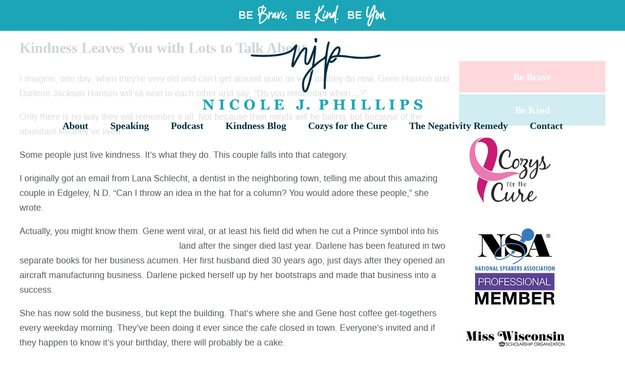

--- FILE ---
content_type: text/html; charset=UTF-8
request_url: https://nicolejphillips.com/kindness-leaves-you-with-lots-to-talk-about/
body_size: 12685
content:
<!doctype html>

<!--[if lt IE 7]><html lang="en-US" class="no-js lt-ie9 lt-ie8 lt-ie7"><![endif]-->
<!--[if (IE 7)&!(IEMobile)]><html lang="en-US" class="no-js lt-ie9 lt-ie8"><![endif]-->
<!--[if (IE 8)&!(IEMobile)]><html lang="en-US" class="no-js lt-ie9"><![endif]-->
<!--[if gt IE 8]><!--> <html lang="en-US" class="no-js"><!--<![endif]-->

    <head>
        <meta charset="utf-8">

                <meta http-equiv="X-UA-Compatible" content="IE=edge">

        
        <meta name="HandheldFriendly" content="True">
        <meta name="MobileOptimized" content="320">
        <meta name="viewport" content="width=device-width, initial-scale=1.0, minimum-scale=1.0, maximum-scale=1.0, user-scalable=no">

        <!-- Use this link to generate the following: http://realfavicongenerator.net/ -->
        <!-- icons & favicons (more: http://jonathantneal.com/blog/understand-the-favicon/) -->

            <!--[if IE]>
                <link rel="shortcut icon" href="/favicon.ico">
            <![endif]-->

        <!-- (this block does not need changed) -->
        <link rel="apple-touch-icon" sizes="180x180" href="/apple-touch-icon.png">
        <link rel="icon" type="image/png" sizes="32x32" href="/favicon-32x32.png">
        <link rel="icon" type="image/png" sizes="16x16" href="/favicon-16x16.png">
        <link rel="manifest" href="/site.webmanifest">
        <link rel="mask-icon" href="/safari-pinned-tab.svg" color="#5bbad5">
        <meta name="msapplication-TileColor" content="#da532c">
        <meta name="theme-color" content="#ffffff">

        <!-- This block needs changed based on the results of the generator in the previous comment -->
        <meta name="msapplication-TileImage" content="/mstile-144x144.png">
        <meta name="msapplication-TileColor" content="#603cba">
        <link rel="manifest" href="/manifest.json">
        <meta name="apple-mobile-web-app-title" content="Nicole J Phillips">
        <meta name="application-name" content="Nicole J Phillips">
        <meta name="theme-color" content="#da262e">

                
<style id="reCAPTCHA-style" >.google-recaptcha-container{display:block;clear:both;}</style>
<meta name='robots' content='index, follow, max-image-preview:large, max-snippet:-1, max-video-preview:-1' />

	<!-- This site is optimized with the Yoast SEO plugin v26.8 - https://yoast.com/product/yoast-seo-wordpress/ -->
	<title>Kindness Leaves You with Lots to Talk About - Nicole J. Phillips</title>
	<link rel="canonical" href="https://nicolejphillips.com/kindness-leaves-you-with-lots-to-talk-about/" />
	<meta property="og:locale" content="en_US" />
	<meta property="og:type" content="article" />
	<meta property="og:title" content="Kindness Leaves You with Lots to Talk About - Nicole J. Phillips" />
	<meta property="og:description" content="I imagine, one day, when they&#8217;re very old and can&#8217;t get around quite as well as they do now, Gene Hanson and Darlene Jackson Hanson will sit next to each other and say, &#8220;Do you remember when&#8230;?&#8221;  Only there is no way they will remember it all. Not because their minds will be failing, but because ... Read More" />
	<meta property="og:url" content="https://nicolejphillips.com/kindness-leaves-you-with-lots-to-talk-about/" />
	<meta property="og:site_name" content="Nicole J. Phillips" />
	<meta property="article:published_time" content="2017-01-21T20:30:11+00:00" />
	<meta name="author" content="nicole" />
	<meta name="twitter:card" content="summary_large_image" />
	<meta name="twitter:label1" content="Written by" />
	<meta name="twitter:data1" content="nicole" />
	<meta name="twitter:label2" content="Est. reading time" />
	<meta name="twitter:data2" content="4 minutes" />
	<script type="application/ld+json" class="yoast-schema-graph">{"@context":"https://schema.org","@graph":[{"@type":"Article","@id":"https://nicolejphillips.com/kindness-leaves-you-with-lots-to-talk-about/#article","isPartOf":{"@id":"https://nicolejphillips.com/kindness-leaves-you-with-lots-to-talk-about/"},"author":{"name":"nicole","@id":"https://nicolejphillips.com/#/schema/person/4a2c118c56afa645675c0509ebab9d67"},"headline":"Kindness Leaves You with Lots to Talk About","datePublished":"2017-01-21T20:30:11+00:00","mainEntityOfPage":{"@id":"https://nicolejphillips.com/kindness-leaves-you-with-lots-to-talk-about/"},"wordCount":796,"commentCount":0,"image":{"@id":"https://nicolejphillips.com/kindness-leaves-you-with-lots-to-talk-about/#primaryimage"},"thumbnailUrl":"","keywords":["aircraft","airport","darlene jackson hanson","edgelely","fargo","field","forum","gene hanson","kindness","kindness is contagious","ND","Nicole Phillips","prince","symbol"],"articleSection":["Blog"],"inLanguage":"en-US"},{"@type":"WebPage","@id":"https://nicolejphillips.com/kindness-leaves-you-with-lots-to-talk-about/","url":"https://nicolejphillips.com/kindness-leaves-you-with-lots-to-talk-about/","name":"Kindness Leaves You with Lots to Talk About - Nicole J. Phillips","isPartOf":{"@id":"https://nicolejphillips.com/#website"},"primaryImageOfPage":{"@id":"https://nicolejphillips.com/kindness-leaves-you-with-lots-to-talk-about/#primaryimage"},"image":{"@id":"https://nicolejphillips.com/kindness-leaves-you-with-lots-to-talk-about/#primaryimage"},"thumbnailUrl":"","datePublished":"2017-01-21T20:30:11+00:00","author":{"@id":"https://nicolejphillips.com/#/schema/person/4a2c118c56afa645675c0509ebab9d67"},"breadcrumb":{"@id":"https://nicolejphillips.com/kindness-leaves-you-with-lots-to-talk-about/#breadcrumb"},"inLanguage":"en-US","potentialAction":[{"@type":"ReadAction","target":["https://nicolejphillips.com/kindness-leaves-you-with-lots-to-talk-about/"]}]},{"@type":"ImageObject","inLanguage":"en-US","@id":"https://nicolejphillips.com/kindness-leaves-you-with-lots-to-talk-about/#primaryimage","url":"","contentUrl":""},{"@type":"BreadcrumbList","@id":"https://nicolejphillips.com/kindness-leaves-you-with-lots-to-talk-about/#breadcrumb","itemListElement":[{"@type":"ListItem","position":1,"name":"Home","item":"https://nicolejphillips.com/"},{"@type":"ListItem","position":2,"name":"Kindness Leaves You with Lots to Talk About"}]},{"@type":"WebSite","@id":"https://nicolejphillips.com/#website","url":"https://nicolejphillips.com/","name":"Nicole J. Phillips","description":"Be Brave. Be Kind. Be You.","potentialAction":[{"@type":"SearchAction","target":{"@type":"EntryPoint","urlTemplate":"https://nicolejphillips.com/?s={search_term_string}"},"query-input":{"@type":"PropertyValueSpecification","valueRequired":true,"valueName":"search_term_string"}}],"inLanguage":"en-US"},{"@type":"Person","@id":"https://nicolejphillips.com/#/schema/person/4a2c118c56afa645675c0509ebab9d67","name":"nicole","image":{"@type":"ImageObject","inLanguage":"en-US","@id":"https://nicolejphillips.com/#/schema/person/image/","url":"https://secure.gravatar.com/avatar/8097968878b41d0c702f6e5081987f762659e86641d74b13df34605bd0aaa741?s=96&d=mm&r=g","contentUrl":"https://secure.gravatar.com/avatar/8097968878b41d0c702f6e5081987f762659e86641d74b13df34605bd0aaa741?s=96&d=mm&r=g","caption":"nicole"},"sameAs":["http://nicolejphillips.com"],"url":"https://nicolejphillips.com/author/nicole/"}]}</script>
	<!-- / Yoast SEO plugin. -->


<link rel='dns-prefetch' href='//www.google.com' />
<link rel="alternate" type="application/rss+xml" title="Nicole J. Phillips &raquo; Kindness Leaves You with Lots to Talk About Comments Feed" href="https://nicolejphillips.com/kindness-leaves-you-with-lots-to-talk-about/feed/" />
<link rel="alternate" title="oEmbed (JSON)" type="application/json+oembed" href="https://nicolejphillips.com/wp-json/oembed/1.0/embed?url=https%3A%2F%2Fnicolejphillips.com%2Fkindness-leaves-you-with-lots-to-talk-about%2F" />
<link rel="alternate" title="oEmbed (XML)" type="text/xml+oembed" href="https://nicolejphillips.com/wp-json/oembed/1.0/embed?url=https%3A%2F%2Fnicolejphillips.com%2Fkindness-leaves-you-with-lots-to-talk-about%2F&#038;format=xml" />
		<!-- This site uses the Google Analytics by MonsterInsights plugin v9.11.1 - Using Analytics tracking - https://www.monsterinsights.com/ -->
							<script src="//www.googletagmanager.com/gtag/js?id=G-R0Z8PE85MG"  data-cfasync="false" data-wpfc-render="false" type="text/javascript" async></script>
			<script data-cfasync="false" data-wpfc-render="false" type="text/javascript">
				var mi_version = '9.11.1';
				var mi_track_user = true;
				var mi_no_track_reason = '';
								var MonsterInsightsDefaultLocations = {"page_location":"https:\/\/nicolejphillips.com\/kindness-leaves-you-with-lots-to-talk-about\/"};
								if ( typeof MonsterInsightsPrivacyGuardFilter === 'function' ) {
					var MonsterInsightsLocations = (typeof MonsterInsightsExcludeQuery === 'object') ? MonsterInsightsPrivacyGuardFilter( MonsterInsightsExcludeQuery ) : MonsterInsightsPrivacyGuardFilter( MonsterInsightsDefaultLocations );
				} else {
					var MonsterInsightsLocations = (typeof MonsterInsightsExcludeQuery === 'object') ? MonsterInsightsExcludeQuery : MonsterInsightsDefaultLocations;
				}

								var disableStrs = [
										'ga-disable-G-R0Z8PE85MG',
									];

				/* Function to detect opted out users */
				function __gtagTrackerIsOptedOut() {
					for (var index = 0; index < disableStrs.length; index++) {
						if (document.cookie.indexOf(disableStrs[index] + '=true') > -1) {
							return true;
						}
					}

					return false;
				}

				/* Disable tracking if the opt-out cookie exists. */
				if (__gtagTrackerIsOptedOut()) {
					for (var index = 0; index < disableStrs.length; index++) {
						window[disableStrs[index]] = true;
					}
				}

				/* Opt-out function */
				function __gtagTrackerOptout() {
					for (var index = 0; index < disableStrs.length; index++) {
						document.cookie = disableStrs[index] + '=true; expires=Thu, 31 Dec 2099 23:59:59 UTC; path=/';
						window[disableStrs[index]] = true;
					}
				}

				if ('undefined' === typeof gaOptout) {
					function gaOptout() {
						__gtagTrackerOptout();
					}
				}
								window.dataLayer = window.dataLayer || [];

				window.MonsterInsightsDualTracker = {
					helpers: {},
					trackers: {},
				};
				if (mi_track_user) {
					function __gtagDataLayer() {
						dataLayer.push(arguments);
					}

					function __gtagTracker(type, name, parameters) {
						if (!parameters) {
							parameters = {};
						}

						if (parameters.send_to) {
							__gtagDataLayer.apply(null, arguments);
							return;
						}

						if (type === 'event') {
														parameters.send_to = monsterinsights_frontend.v4_id;
							var hookName = name;
							if (typeof parameters['event_category'] !== 'undefined') {
								hookName = parameters['event_category'] + ':' + name;
							}

							if (typeof MonsterInsightsDualTracker.trackers[hookName] !== 'undefined') {
								MonsterInsightsDualTracker.trackers[hookName](parameters);
							} else {
								__gtagDataLayer('event', name, parameters);
							}
							
						} else {
							__gtagDataLayer.apply(null, arguments);
						}
					}

					__gtagTracker('js', new Date());
					__gtagTracker('set', {
						'developer_id.dZGIzZG': true,
											});
					if ( MonsterInsightsLocations.page_location ) {
						__gtagTracker('set', MonsterInsightsLocations);
					}
										__gtagTracker('config', 'G-R0Z8PE85MG', {"forceSSL":"true","link_attribution":"true"} );
										window.gtag = __gtagTracker;										(function () {
						/* https://developers.google.com/analytics/devguides/collection/analyticsjs/ */
						/* ga and __gaTracker compatibility shim. */
						var noopfn = function () {
							return null;
						};
						var newtracker = function () {
							return new Tracker();
						};
						var Tracker = function () {
							return null;
						};
						var p = Tracker.prototype;
						p.get = noopfn;
						p.set = noopfn;
						p.send = function () {
							var args = Array.prototype.slice.call(arguments);
							args.unshift('send');
							__gaTracker.apply(null, args);
						};
						var __gaTracker = function () {
							var len = arguments.length;
							if (len === 0) {
								return;
							}
							var f = arguments[len - 1];
							if (typeof f !== 'object' || f === null || typeof f.hitCallback !== 'function') {
								if ('send' === arguments[0]) {
									var hitConverted, hitObject = false, action;
									if ('event' === arguments[1]) {
										if ('undefined' !== typeof arguments[3]) {
											hitObject = {
												'eventAction': arguments[3],
												'eventCategory': arguments[2],
												'eventLabel': arguments[4],
												'value': arguments[5] ? arguments[5] : 1,
											}
										}
									}
									if ('pageview' === arguments[1]) {
										if ('undefined' !== typeof arguments[2]) {
											hitObject = {
												'eventAction': 'page_view',
												'page_path': arguments[2],
											}
										}
									}
									if (typeof arguments[2] === 'object') {
										hitObject = arguments[2];
									}
									if (typeof arguments[5] === 'object') {
										Object.assign(hitObject, arguments[5]);
									}
									if ('undefined' !== typeof arguments[1].hitType) {
										hitObject = arguments[1];
										if ('pageview' === hitObject.hitType) {
											hitObject.eventAction = 'page_view';
										}
									}
									if (hitObject) {
										action = 'timing' === arguments[1].hitType ? 'timing_complete' : hitObject.eventAction;
										hitConverted = mapArgs(hitObject);
										__gtagTracker('event', action, hitConverted);
									}
								}
								return;
							}

							function mapArgs(args) {
								var arg, hit = {};
								var gaMap = {
									'eventCategory': 'event_category',
									'eventAction': 'event_action',
									'eventLabel': 'event_label',
									'eventValue': 'event_value',
									'nonInteraction': 'non_interaction',
									'timingCategory': 'event_category',
									'timingVar': 'name',
									'timingValue': 'value',
									'timingLabel': 'event_label',
									'page': 'page_path',
									'location': 'page_location',
									'title': 'page_title',
									'referrer' : 'page_referrer',
								};
								for (arg in args) {
																		if (!(!args.hasOwnProperty(arg) || !gaMap.hasOwnProperty(arg))) {
										hit[gaMap[arg]] = args[arg];
									} else {
										hit[arg] = args[arg];
									}
								}
								return hit;
							}

							try {
								f.hitCallback();
							} catch (ex) {
							}
						};
						__gaTracker.create = newtracker;
						__gaTracker.getByName = newtracker;
						__gaTracker.getAll = function () {
							return [];
						};
						__gaTracker.remove = noopfn;
						__gaTracker.loaded = true;
						window['__gaTracker'] = __gaTracker;
					})();
									} else {
										console.log("");
					(function () {
						function __gtagTracker() {
							return null;
						}

						window['__gtagTracker'] = __gtagTracker;
						window['gtag'] = __gtagTracker;
					})();
									}
			</script>
							<!-- / Google Analytics by MonsterInsights -->
		<style id='wp-img-auto-sizes-contain-inline-css' type='text/css'>
img:is([sizes=auto i],[sizes^="auto," i]){contain-intrinsic-size:3000px 1500px}
/*# sourceURL=wp-img-auto-sizes-contain-inline-css */
</style>
<style id='wp-emoji-styles-inline-css' type='text/css'>

	img.wp-smiley, img.emoji {
		display: inline !important;
		border: none !important;
		box-shadow: none !important;
		height: 1em !important;
		width: 1em !important;
		margin: 0 0.07em !important;
		vertical-align: -0.1em !important;
		background: none !important;
		padding: 0 !important;
	}
/*# sourceURL=wp-emoji-styles-inline-css */
</style>
<link rel='stylesheet' id='contact-form-7-css' href='https://nicolejphillips.com/wp-content/plugins/contact-form-7/includes/css/styles.css' type='text/css' media='all' />
<link rel='stylesheet' id='griwpc-recaptcha-style-css' href='https://nicolejphillips.com/wp-content/plugins/recaptcha-in-wp-comments-form/css/recaptcha.css' type='text/css' media='all' />
<style id='griwpc-recaptcha-style-inline-css' type='text/css'>
.google-recaptcha-container{display:block;clear:both;}
/*# sourceURL=griwpc-recaptcha-style-inline-css */
</style>
<link rel='stylesheet' id='slidebars-stylesheet-css' href='https://nicolejphillips.com/wp-content/themes/rtd_nicole-phillips/library/css/slidebars.min.css' type='text/css' media='all' />
<link rel='stylesheet' id='bones-stylesheet-css' href='https://nicolejphillips.com/wp-content/themes/rtd_nicole-phillips/library/css/style.css?v=1757686229' type='text/css' media='all' />
<script type="text/javascript" src="https://nicolejphillips.com/wp-content/plugins/google-analytics-for-wordpress/assets/js/frontend-gtag.min.js" id="monsterinsights-frontend-script-js" async="async" data-wp-strategy="async"></script>
<script data-cfasync="false" data-wpfc-render="false" type="text/javascript" id='monsterinsights-frontend-script-js-extra'>/* <![CDATA[ */
var monsterinsights_frontend = {"js_events_tracking":"true","download_extensions":"doc,pdf,ppt,zip,xls,docx,pptx,xlsx","inbound_paths":"[]","home_url":"https:\/\/nicolejphillips.com","hash_tracking":"false","v4_id":"G-R0Z8PE85MG"};/* ]]> */
</script>
<script type="text/javascript" src="https://nicolejphillips.com/wp-includes/js/jquery/jquery.min.js" id="jquery-core-js"></script>
<script type="text/javascript" src="https://nicolejphillips.com/wp-includes/js/jquery/jquery-migrate.min.js" id="jquery-migrate-js"></script>
<link rel="https://api.w.org/" href="https://nicolejphillips.com/wp-json/" /><link rel="alternate" title="JSON" type="application/json" href="https://nicolejphillips.com/wp-json/wp/v2/posts/2908" /><link rel='shortlink' href='https://nicolejphillips.com/?p=2908' />
            </head>

    <body class="wp-singular post-template-default single single-post postid-2908 single-format-standard wp-theme-rtd_nicole-phillips metaslider-plugin" itemscope itemtype="http://schema.org/WebPage">

        <div class="sb-slidebar sb-right">

            <nav class="mobile-nav-wrap" role="navigation" itemscope itemtype="http://schema.org/SiteNavigationElement">
                <ul id="menu-main" class="nav mobile-nav cf"><li id="menu-item-3627" class="menu-item menu-item-type-custom menu-item-object-custom menu-item-has-children menu-item-3627"><a href="#">About</a>
<ul class="sub-menu">
	<li id="menu-item-3628" class="menu-item menu-item-type-post_type menu-item-object-page menu-item-3628"><a href="https://nicolejphillips.com/about/bio/">About Nicole</a></li>
	<li id="menu-item-3630" class="menu-item menu-item-type-post_type menu-item-object-page menu-item-3630"><a href="https://nicolejphillips.com/about/my-story/">My Story</a></li>
	<li id="menu-item-3631" class="menu-item menu-item-type-post_type menu-item-object-page menu-item-3631"><a href="https://nicolejphillips.com/about/publications/">Publications</a></li>
</ul>
</li>
<li id="menu-item-3632" class="menu-item menu-item-type-custom menu-item-object-custom menu-item-has-children menu-item-3632"><a href="#">Speaking</a>
<ul class="sub-menu">
	<li id="menu-item-96" class="menu-item menu-item-type-post_type menu-item-object-page menu-item-96"><a href="https://nicolejphillips.com/speaking/info-for-event-planners/">Info for event planners</a></li>
	<li id="menu-item-100" class="menu-item menu-item-type-post_type menu-item-object-page menu-item-100"><a href="https://nicolejphillips.com/speaking/topics-and-rates/">Topics and Rates</a></li>
	<li id="menu-item-99" class="menu-item menu-item-type-post_type menu-item-object-page menu-item-99"><a href="https://nicolejphillips.com/speaking/speaking-sample-and-reviews/">Speaking Sample and Reviews</a></li>
	<li id="menu-item-97" class="menu-item menu-item-type-post_type menu-item-object-page menu-item-97"><a href="https://nicolejphillips.com/speaking/book/">Nicole&#8217;s Book</a></li>
</ul>
</li>
<li id="menu-item-3646" class="menu-item menu-item-type-custom menu-item-object-custom menu-item-has-children menu-item-3646"><a href="#">Podcast</a>
<ul class="sub-menu">
	<li id="menu-item-3643" class="menu-item menu-item-type-post_type menu-item-object-page menu-item-3643"><a href="https://nicolejphillips.com/kindness-podcast/about-the-kindness-podcast/">About the Podcast</a></li>
	<li id="menu-item-3742" class="menu-item menu-item-type-custom menu-item-object-custom menu-item-3742"><a href="/podcast">Listen to the Podcast</a></li>
</ul>
</li>
<li id="menu-item-102" class="menu-item menu-item-type-post_type menu-item-object-page menu-item-102"><a href="https://nicolejphillips.com/be-kind/">Kindness Blog</a></li>
<li id="menu-item-3775" class="menu-item menu-item-type-custom menu-item-object-custom menu-item-has-children menu-item-3775"><a href="#">Cozys for the Cure</a>
<ul class="sub-menu">
	<li id="menu-item-3774" class="menu-item menu-item-type-post_type menu-item-object-page menu-item-3774"><a href="https://nicolejphillips.com/cozys-for-the-cure/about/">About Cozys for the Cure</a></li>
</ul>
</li>
<li id="menu-item-94" class="menu-item menu-item-type-post_type menu-item-object-page menu-item-94"><a href="https://nicolejphillips.com/favorite-things/">The Negativity Remedy</a></li>
<li id="menu-item-103" class="menu-item menu-item-type-post_type menu-item-object-page menu-item-103"><a href="https://nicolejphillips.com/contact-nicole/">Contact</a></li>
</ul>            </nav>

        </div>

        <header class="main-header full-wrap sb-slide" role="banner" itemscope itemtype="http://schema.org/WPHeader">

            
            <div class="top-bar">
                <img src="https://nicolejphillips.com/wp-content/themes/rtd_nicole-phillips/library/images/tagline_topbar_white.png" alt="Be Brave. Be Kind. Be You.">
            </div>

            <div id="inner-header" class="wrap cf">

                                    <div class='header-logo'>
                        <a href='https://nicolejphillips.com/' title='Return to the Nicole J. Phillips homepage.' rel='home'><img src='https://nicolejphillips.com/wp-content/uploads/2018/03/Asset-18.png' alt='Return to the Nicole J. Phillips homepage.'></a>
                    </div>
                
                <div class="nav-wrap">

                    <nav class="top-nav-wrap cf" role="navigation" itemscope itemtype="http://schema.org/SiteNavigationElement">
                        <ul id="menu-main-1" class="nav top-nav"><li class="menu-item menu-item-type-custom menu-item-object-custom menu-item-has-children menu-item-3627"><a href="#">About</a>
<ul class="sub-menu">
	<li class="menu-item menu-item-type-post_type menu-item-object-page menu-item-3628"><a href="https://nicolejphillips.com/about/bio/">About Nicole</a></li>
	<li class="menu-item menu-item-type-post_type menu-item-object-page menu-item-3630"><a href="https://nicolejphillips.com/about/my-story/">My Story</a></li>
	<li class="menu-item menu-item-type-post_type menu-item-object-page menu-item-3631"><a href="https://nicolejphillips.com/about/publications/">Publications</a></li>
</ul>
</li>
<li class="menu-item menu-item-type-custom menu-item-object-custom menu-item-has-children menu-item-3632"><a href="#">Speaking</a>
<ul class="sub-menu">
	<li class="menu-item menu-item-type-post_type menu-item-object-page menu-item-96"><a href="https://nicolejphillips.com/speaking/info-for-event-planners/">Info for event planners</a></li>
	<li class="menu-item menu-item-type-post_type menu-item-object-page menu-item-100"><a href="https://nicolejphillips.com/speaking/topics-and-rates/">Topics and Rates</a></li>
	<li class="menu-item menu-item-type-post_type menu-item-object-page menu-item-99"><a href="https://nicolejphillips.com/speaking/speaking-sample-and-reviews/">Speaking Sample and Reviews</a></li>
	<li class="menu-item menu-item-type-post_type menu-item-object-page menu-item-97"><a href="https://nicolejphillips.com/speaking/book/">Nicole&#8217;s Book</a></li>
</ul>
</li>
<li class="menu-item menu-item-type-custom menu-item-object-custom menu-item-has-children menu-item-3646"><a href="#">Podcast</a>
<ul class="sub-menu">
	<li class="menu-item menu-item-type-post_type menu-item-object-page menu-item-3643"><a href="https://nicolejphillips.com/kindness-podcast/about-the-kindness-podcast/">About the Podcast</a></li>
	<li class="menu-item menu-item-type-custom menu-item-object-custom menu-item-3742"><a href="/podcast">Listen to the Podcast</a></li>
</ul>
</li>
<li class="menu-item menu-item-type-post_type menu-item-object-page menu-item-102"><a href="https://nicolejphillips.com/be-kind/">Kindness Blog</a></li>
<li class="menu-item menu-item-type-custom menu-item-object-custom menu-item-has-children menu-item-3775"><a href="#">Cozys for the Cure</a>
<ul class="sub-menu">
	<li class="menu-item menu-item-type-post_type menu-item-object-page menu-item-3774"><a href="https://nicolejphillips.com/cozys-for-the-cure/about/">About Cozys for the Cure</a></li>
</ul>
</li>
<li class="menu-item menu-item-type-post_type menu-item-object-page menu-item-94"><a href="https://nicolejphillips.com/favorite-things/">The Negativity Remedy</a></li>
<li class="menu-item menu-item-type-post_type menu-item-object-page menu-item-103"><a href="https://nicolejphillips.com/contact-nicole/">Contact</a></li>
</ul>                    </nav>
                </div>

                <div class="material-icon hamburger" id="mobile-menu-btn">
                    <span class="first"></span>
                    <span class="second"></span>
                    <span class="third"></span>
                </div>

            </div>

        </header>

        <div id="sb-site" class="full-wrap">

            <div class="standardpage-wrap" id="content">

                <div class="featured-image"></div>

                <div id="inner-content" class="wrap cf">

                    <div class="page-container m-all t-all d-all">

                        <main id="main" class="standard-content m-all t-2of3 d-3of4 cf" role="main" itemscope itemprop="mainContentOfPage" itemtype="http://schema.org/Blog">

                            
                            
                                <article id="post-2908" class="cf post-2908 post type-post status-publish format-standard has-post-thumbnail hentry category-blog tag-aircraft tag-airport tag-darlene-jackson-hanson tag-edgelely tag-fargo tag-field tag-forum tag-gene-hanson tag-kindness tag-kindness-is-contagious tag-nd tag-nicole-phillips tag-prince tag-symbol" role="article" itemscope itemprop="blogPost" itemtype="http://schema.org/BlogPosting">

                                    <header class="page-header">

                                        <h1 class="page-title">Kindness Leaves You with Lots to Talk About</h1>

                                    </header>

                                        <section class="page-content cf" itemprop="articleBody">
                                            <div class="node-body">
<p>I imagine, one day, when they&#8217;re very old and can&#8217;t get around quite as well as they do now, Gene Hanson and Darlene Jackson Hanson will sit next to each other and say, &#8220;Do you remember when&#8230;?&#8221;</p>
</div>
<div class="p402_premium">
<div class="node-body">
<p>Only there is no way they will remember it all. Not because their minds will be failing, but because of the abundant life they&#8217;ve lived.</p>
<p>Some people just live kindness. It&#8217;s what they do. This couple falls into that category.</p>
<p>I originally got an email from Lana Schlecht, a dentist in the neighboring town, telling me about this amazing couple in Edgeley, N.D. &#8220;Can I throw an idea in the hat for a column? You would adore these people,&#8221; she wrote.</p>
<p>Actually, you might know them. Gene went viral, or at least his field did when he cut a Prince symbol into his land after the singer died last year. <a class="gallery" href="http://kindness.areavoices.com/files/2017/01/13119839_1895974240629119_7648155619068425401_o.jpg"><img loading="lazy" decoding="async" class="size-medium wp-image-1155 alignleft" src="http://kindness.areavoices.com/files/2017/01/13119839_1895974240629119_7648155619068425401_o-300x200.jpg" alt="" width="300" height="200" /></a>   Darlene has been featured in two separate books for her business acumen. Her first husband died 30 years ago, just days after they opened an aircraft manufacturing business. Darlene picked herself up by her bootstraps and made that business into a success.</p>
<p>She has now sold the business, but kept the building. That&#8217;s where she and Gene host coffee get-togethers every weekday morning. They&#8217;ve been doing it ever since the cafe closed in town. Everyone&#8217;s invited and if they happen to know it&#8217;s your birthday, there will probably be a cake.</p>
<p>If it were up to Gene and Darlene to keep both the coffee and the conversation flowing, they could share their latest acts kindness each day and never run out of material.</p>
<p>Gene had a neighbor he and Darlene looked after who always said, &#8220;Give back to the community.&#8221; I guess you could say they&#8217;ve taken that commission seriously.    <a class="gallery" href="http://kindness.areavoices.com/files/2017/01/15875211_2031032363789972_4118356692342013771_o.jpg"><img loading="lazy" decoding="async" class="size-medium wp-image-1159 alignright" src="http://kindness.areavoices.com/files/2017/01/15875211_2031032363789972_4118356692342013771_o-300x200.jpg" alt="" width="300" height="200" /></a></p>
<p>In the spring and summer, the Hansons are the first ones people call when a cow goes missing. Gene hops off the mower (which he was probably doing for free for an elderly friend) and takes his plane up to get a better look.</p>
<p>While he&#8217;s flying, he&#8217;s bound to take a few aerial photos to share on Facebook. It&#8217;s kind of what he&#8217;s known for, other than kindness of course.</p>
<p><img loading="lazy" decoding="async" class="alignleft size-medium wp-image-1163" src="http://kindness.areavoices.com/files/2017/01/14435064_1972326869660522_5533308725840404431_o-300x171.jpg" alt="" width="300" height="171" />In the fall, Gene plants acres of pumpkins and squash, and Darlene makes up the goodies. Then they invite every single school child in the area to come pick out a pumpkin. The only rule is that the kids have to be able to carry their own pumpkin. Darlene told me with a chuckle that you&#8217;d never believe how ingenious kids can get when they&#8217;re trying to get the biggest pumpkin in the field on that school bus.</p>
<p>Wintertime is full of magical acts of kindness. If Mr. and Mrs. Claus look familiar at the town&#8217;s Christmas on Main celebration, there might be a reason.</p>
<p><a class="gallery" href="http://kindness.areavoices.com/files/2017/01/15676490_2021809094712299_4473768608999603427_o.jpg"><img loading="lazy" decoding="async" class="size-medium wp-image-1164 alignright" src="http://kindness.areavoices.com/files/2017/01/15676490_2021809094712299_4473768608999603427_o-300x198.jpg" alt="" width="300" height="198" /></a>The elderly also look forward to that time of year when they too get a visit from the pair at Manor St. Joseph, a basic care facility. The senior residents revisit their youth as they sit on Santa&#8217;s lap and share their secret wishes.</p>
<p>Kids in the country look up to the skies, not for reindeer, but for Santa&#8217;s helper in an airplane. Gene flies over the rural parts of the community in his open cockpit plane and tosses down bags of candy. One time he threw his cellphone, but that&#8217;s another story. Darlene says he really started watching what he was grabbing after that.</p>
<p>And how about those Christmas hams and turkeys randomly left on the doorstep? You might have a better clue now who they come from each year.</p>
<p>Gene and Darlene have turned a book mobile into an ice cream truck, built a Super 8 Motel to encourage people to visit their community and were instrumental in establishing the town&#8217;s airport.</p>
<p>I could go on and on. I have pages of notes, but I&#8217;m hoping you get the point. With a little creativity and some love in your heart for the people around you, kindness can fill a life and leave you with plenty to talk about someday.</p>
<p><em>Please continue to share your stories of kindness with me at <a href="mailto:info@nicolejphillips.com">info@nicolejphillips.com</a>. Or send a letter to Kindness is Contagious c/o Nicole J. Phillips, The Forum, 101 5th St. N., Box 2020, Fargo, ND 58107.</em></p>
<p class="pullout"><em>Nicole J. Phillips is a former television anchor for Fox News in Fargo. She is a writer, speaker and mother of three kids. Nicole is married to Ohio University&#8217;s men&#8217;s head basketball coach Saul Phillips. Her column runs every Saturday. You can visit Nicole at <a href="http://nicolejphillips.com.&lt;/p&gt;" target="_blank">nicolejphillips.com.</a></em></p>
</div>
</div>
                                        </section>

                                </article>

                            
                            
                        </main>

                                        <div id="sidebar1" class="sidebar m-all t-1of3 d-1of4 last-col cf" role="complementary">

                    
                        <div id="black-studio-tinymce-3" class="widget widget_black_studio_tinymce"><div class="textwidget"><p><a class="njp-button-coral button-full-width" href="/category/be-brave/">Be Brave</a><a href="https://nicolejphillips.com/cozys-for-the-cure/"><a class="njp-button-blue button-full-width" href="https://nicolejphillips.com/be-kind/">Be Kind</a><img class="wp-image-3651 alignnone" src="https://nicolejphillips.com/wp-content/uploads/2018/04/cozycure_logo-300x282.png" alt="Cozys for the Cure" width="200" height="188" /></a><br />
<a href="https://www.nsaspeaker.org/" target="_blank" rel="noopener"><img class="wp-image-3723 size-full alignnone" src="https://nicolejphillips.com/wp-content/uploads/2018/04/NSA-logo.jpg" alt="" width="232" height="187" /></a></p>
<p><a href="https://www.misswisconsin.com/" target="_blank" rel="noopener"><img class="alignnone wp-image-3875 size-full" src="https://nicolejphillips.com/wp-content/uploads/2018/05/miss-wisconsin-logo-edit.jpg" alt="" width="230" height="45" /></a></p>
<p><a href="http://www.inforum.com/lifestyle" target="_blank" rel="noopener"><img class="alignnone wp-image-3874" src="https://nicolejphillips.com/wp-content/uploads/2018/05/theforumsmall-300x94.jpg" alt="" width="230" height="94" /></a></p>
</div></div><div id="categories-2" class="widget widget_categories"><h2 class="widgettitle">Blog Categories</h2>
			<ul>
					<li class="cat-item cat-item-1584"><a href="https://nicolejphillips.com/category/be-brave/">Be Brave</a> (850)
<ul class='children'>
	<li class="cat-item cat-item-15"><a href="https://nicolejphillips.com/category/be-brave/be-you/">Be You</a> (622)
</li>
	<li class="cat-item cat-item-24"><a href="https://nicolejphillips.com/category/be-brave/cancer/">Cancer</a> (127)
</li>
	<li class="cat-item cat-item-1"><a href="https://nicolejphillips.com/category/be-brave/uncategorized/">Uncategorized</a> (103)
</li>
</ul>
</li>
	<li class="cat-item cat-item-1583"><a href="https://nicolejphillips.com/category/be-kind/">Be Kind</a> (497)
<ul class='children'>
	<li class="cat-item cat-item-4"><a href="https://nicolejphillips.com/category/be-kind/blog/">Blog</a> (497)
</li>
</ul>
</li>
	<li class="cat-item cat-item-17"><a href="https://nicolejphillips.com/category/daily/">Daily</a> (641)
</li>
	<li class="cat-item cat-item-1473"><a href="https://nicolejphillips.com/category/featured/">Featured</a> (1)
</li>
	<li class="cat-item cat-item-998"><a href="https://nicolejphillips.com/category/podcast/">Podcast</a> (33)
</li>
			</ul>

			</div>
                    
                </div>

                    </div>

                </div>

            </div>

            <section class="newsletter">
    <h3>Learn more about Nicole</h3>
    <p>Nicole Phillips is a breast cancer survivor, author, and host of <em>The Kindness Podcast</em>, sharing stories that prove kindness has the power to heal and uplift.</p>
    <p style="text-align: center"><a href="https://nicolejphillips.com/about/bio/" class="in-page-button">Read Full Bio</a></p>
</section>
            <footer class="footer" role="contentinfo" itemscope itemtype="http://schema.org/WPFooter">

                <div id="inner-footer" class="wrap cf">

                    <div class="social">

                        <a href="https://twitter.com/" target="_blank" title="Twitter"><span class="social-media-icon twitter" id="twitter-icon"></span></a>

                        <a href="https://www.facebook.com/NicoleJPhillips" target="_blank" title="Facebook"><span class="social-media-icon facebook" id="facebook-icon"></span></a>

                        <a href="https://www.instagram.com/" target="_blank" title="Instagram"><span class="social-media-icon instagram" id="instagram-icon"></span></a>
                    </div>

                    <div class="footer-main-row cf">

                        <div class="footer-first widget m-all t-1of3 d-1of3">
                            
                                <div id="media_image-4" class="widget widget_media_image footerarea"><a href="https://nicolejphillips.com/cozys-for-the-cure/about/"><img width="200" height="188" src="https://nicolejphillips.com/wp-content/uploads/2018/03/cozycure_logo_wht-300x282.png" class="image wp-image-108  attachment-200x188 size-200x188" alt="Cozys for the Cure" style="max-width: 100%; height: auto;" decoding="async" loading="lazy" srcset="https://nicolejphillips.com/wp-content/uploads/2018/03/cozycure_logo_wht-300x282.png 300w, https://nicolejphillips.com/wp-content/uploads/2018/03/cozycure_logo_wht.png 640w" sizes="auto, (max-width: 200px) 100vw, 200px" /></a></div>
                                                    </div>
                        <div class="footer-middle widget m-all t-1of3  d-1of3">
                            
                                <div id="media_image-3" class="widget widget_media_image footerarea"><img width="800" height="336" src="https://nicolejphillips.com/wp-content/uploads/2018/03/njp_only_logo.png" class="image wp-image-104  attachment-full size-full" alt="" style="max-width: 100%; height: auto;" decoding="async" loading="lazy" srcset="https://nicolejphillips.com/wp-content/uploads/2018/03/njp_only_logo.png 800w, https://nicolejphillips.com/wp-content/uploads/2018/03/njp_only_logo-300x126.png 300w, https://nicolejphillips.com/wp-content/uploads/2018/03/njp_only_logo-768x323.png 768w" sizes="auto, (max-width: 800px) 100vw, 800px" /></div>
                                                    </div>

                        <div class="footer-last widget m-all t-1of3  d-1of3">
                            
                                <div id="media_image-5" class="widget widget_media_image footerarea"><a href="https://nicolejphillips.com/be-kind/"><img width="200" height="99" src="https://nicolejphillips.com/wp-content/uploads/2018/03/kindnesspodcast_logo_wht-300x149.png" class="image wp-image-109  attachment-200x99 size-200x99" alt="The Kindness Podcast" style="max-width: 100%; height: auto;" decoding="async" loading="lazy" srcset="https://nicolejphillips.com/wp-content/uploads/2018/03/kindnesspodcast_logo_wht-300x149.png 300w, https://nicolejphillips.com/wp-content/uploads/2018/03/kindnesspodcast_logo_wht-768x381.png 768w, https://nicolejphillips.com/wp-content/uploads/2018/03/kindnesspodcast_logo_wht.png 800w" sizes="auto, (max-width: 200px) 100vw, 200px" /></a></div>
                                                    </div>

                    </div>

                    <div class="footer-buttons">
                        
                                <div id="black-studio-tinymce-2" class="widget widget_black_studio_tinymce footerarea"><div class="textwidget"><p><a class="njp-button-coral" href="https://nicolejphillips.com/speaking/book/">Order Nicole’s Book</a> <a class="njp-button-blue" href="https://nicolejphillips.com/contact-nicole/">Contact Nicole </a> <a class="njp-button-coral" href="https://nicolejphillips.com/podcast/">The Kindness Podcast</a></p>
</div></div>
                            
                    </div>

                    <div class="footer-overlay"></div>

                </div>

                <div class="sub-footer">

                    <div class="footer-copyright">

                        <p class="source-org copyright">&copy; 2026 <a href="https://nicolejphillips.com" rel="nofollow" title="Click here to return to the homepage!">Nicole J Phillips</a> All Rights Reserved. <a href="/wp-admin/" target="_blank" class="">Site Admin</a></p>

                    </div>

                    <div class="credit">

                        <a href="https://redtaildesignco.com/" target="_blank"><img src="https://nicolejphillips.com/wp-content/themes/rtd_nicole-phillips/library/images/madeby_rtdco_white.png"></a>

                    </div>

                </div>

            </footer>

        </div>

                <script type="speculationrules">
{"prefetch":[{"source":"document","where":{"and":[{"href_matches":"/*"},{"not":{"href_matches":["/wp-*.php","/wp-admin/*","/wp-content/uploads/*","/wp-content/*","/wp-content/plugins/*","/wp-content/themes/rtd_nicole-phillips/*","/*\\?(.+)"]}},{"not":{"selector_matches":"a[rel~=\"nofollow\"]"}},{"not":{"selector_matches":".no-prefetch, .no-prefetch a"}}]},"eagerness":"conservative"}]}
</script>
<script type="text/javascript" src="https://nicolejphillips.com/wp-includes/js/dist/hooks.min.js" id="wp-hooks-js"></script>
<script type="text/javascript" src="https://nicolejphillips.com/wp-includes/js/dist/i18n.min.js" id="wp-i18n-js"></script>
<script type="text/javascript" id="wp-i18n-js-after">
/* <![CDATA[ */
wp.i18n.setLocaleData( { 'text direction\u0004ltr': [ 'ltr' ] } );
//# sourceURL=wp-i18n-js-after
/* ]]> */
</script>
<script type="text/javascript" src="https://nicolejphillips.com/wp-content/plugins/contact-form-7/includes/swv/js/index.js" id="swv-js"></script>
<script type="text/javascript" id="contact-form-7-js-before">
/* <![CDATA[ */
var wpcf7 = {
    "api": {
        "root": "https:\/\/nicolejphillips.com\/wp-json\/",
        "namespace": "contact-form-7\/v1"
    }
};
//# sourceURL=contact-form-7-js-before
/* ]]> */
</script>
<script type="text/javascript" src="https://nicolejphillips.com/wp-content/plugins/contact-form-7/includes/js/index.js" id="contact-form-7-js"></script>
<script type="text/javascript" id="griwpc-base-js-extra">
/* <![CDATA[ */
var griwpco = {"ajax_url":"https://nicolejphillips.com/wp-admin/admin-ajax.php","standardQueries":"0","formID":"commentform","formQuery":"#respond form","formQueryElem":"0","buttonID":"submit","buttonQuery":"#respond *[type='submit']","buttonQueryElem":"0","recaptcha_elem":null,"recaptcha_id":"griwpc-widget-id","recaptcha_skey":"6LdzBE8UAAAAAPFgavhUako2mne5GRq6jD6FsEqT","recaptcha_theme":"light","recaptcha_size":"normal","recaptcha_type":"image","recaptcha_align":"left","recaptcha_otcm":"0","recaptcha_tag":"p","recaptcha_lang":"","allowCreditMode":"0","home_link_address":"http://www.joanmiquelviade.com/plugin/google-recaptcha-in-wp-comments-form/","home_link_title":"reCAPTCHA plugin homepage","home_link_text":"Get reCAPTCHA plugin","version":"9.1.2","reCAPTCHAloaded":"1"};
//# sourceURL=griwpc-base-js-extra
/* ]]> */
</script>
<script type="text/javascript" src="https://nicolejphillips.com/wp-content/plugins/recaptcha-in-wp-comments-form/js/base.js" id="griwpc-base-js"></script>
<script type="text/javascript" src="https://nicolejphillips.com/wp-content/plugins/recaptcha-in-wp-comments-form/js/recaptcha.js" id="google-recaptcha-ini-js"></script>
<script type="text/javascript" src="https://www.google.com/recaptcha/api.js?onload=griwpcOnloadCallback&amp;render=explicit" id="recaptcha-call-js"></script>
<script type="text/javascript" src="https://nicolejphillips.com/wp-includes/js/comment-reply.min.js" id="comment-reply-js" async="async" data-wp-strategy="async" fetchpriority="low"></script>
<script type="text/javascript" src="https://nicolejphillips.com/wp-content/themes/rtd_nicole-phillips/library/js/libs/rtd-libs.min.js?v=1586541254" id="bones-rtd-libs-js"></script>
<script type="text/javascript" src="https://nicolejphillips.com/wp-content/themes/rtd_nicole-phillips/library/js/scripts.min.js?v=1607539051" id="bones-js-js"></script>
<script id="wp-emoji-settings" type="application/json">
{"baseUrl":"https://s.w.org/images/core/emoji/17.0.2/72x72/","ext":".png","svgUrl":"https://s.w.org/images/core/emoji/17.0.2/svg/","svgExt":".svg","source":{"concatemoji":"https://nicolejphillips.com/wp-includes/js/wp-emoji-release.min.js"}}
</script>
<script type="module">
/* <![CDATA[ */
/*! This file is auto-generated */
const a=JSON.parse(document.getElementById("wp-emoji-settings").textContent),o=(window._wpemojiSettings=a,"wpEmojiSettingsSupports"),s=["flag","emoji"];function i(e){try{var t={supportTests:e,timestamp:(new Date).valueOf()};sessionStorage.setItem(o,JSON.stringify(t))}catch(e){}}function c(e,t,n){e.clearRect(0,0,e.canvas.width,e.canvas.height),e.fillText(t,0,0);t=new Uint32Array(e.getImageData(0,0,e.canvas.width,e.canvas.height).data);e.clearRect(0,0,e.canvas.width,e.canvas.height),e.fillText(n,0,0);const a=new Uint32Array(e.getImageData(0,0,e.canvas.width,e.canvas.height).data);return t.every((e,t)=>e===a[t])}function p(e,t){e.clearRect(0,0,e.canvas.width,e.canvas.height),e.fillText(t,0,0);var n=e.getImageData(16,16,1,1);for(let e=0;e<n.data.length;e++)if(0!==n.data[e])return!1;return!0}function u(e,t,n,a){switch(t){case"flag":return n(e,"\ud83c\udff3\ufe0f\u200d\u26a7\ufe0f","\ud83c\udff3\ufe0f\u200b\u26a7\ufe0f")?!1:!n(e,"\ud83c\udde8\ud83c\uddf6","\ud83c\udde8\u200b\ud83c\uddf6")&&!n(e,"\ud83c\udff4\udb40\udc67\udb40\udc62\udb40\udc65\udb40\udc6e\udb40\udc67\udb40\udc7f","\ud83c\udff4\u200b\udb40\udc67\u200b\udb40\udc62\u200b\udb40\udc65\u200b\udb40\udc6e\u200b\udb40\udc67\u200b\udb40\udc7f");case"emoji":return!a(e,"\ud83e\u1fac8")}return!1}function f(e,t,n,a){let r;const o=(r="undefined"!=typeof WorkerGlobalScope&&self instanceof WorkerGlobalScope?new OffscreenCanvas(300,150):document.createElement("canvas")).getContext("2d",{willReadFrequently:!0}),s=(o.textBaseline="top",o.font="600 32px Arial",{});return e.forEach(e=>{s[e]=t(o,e,n,a)}),s}function r(e){var t=document.createElement("script");t.src=e,t.defer=!0,document.head.appendChild(t)}a.supports={everything:!0,everythingExceptFlag:!0},new Promise(t=>{let n=function(){try{var e=JSON.parse(sessionStorage.getItem(o));if("object"==typeof e&&"number"==typeof e.timestamp&&(new Date).valueOf()<e.timestamp+604800&&"object"==typeof e.supportTests)return e.supportTests}catch(e){}return null}();if(!n){if("undefined"!=typeof Worker&&"undefined"!=typeof OffscreenCanvas&&"undefined"!=typeof URL&&URL.createObjectURL&&"undefined"!=typeof Blob)try{var e="postMessage("+f.toString()+"("+[JSON.stringify(s),u.toString(),c.toString(),p.toString()].join(",")+"));",a=new Blob([e],{type:"text/javascript"});const r=new Worker(URL.createObjectURL(a),{name:"wpTestEmojiSupports"});return void(r.onmessage=e=>{i(n=e.data),r.terminate(),t(n)})}catch(e){}i(n=f(s,u,c,p))}t(n)}).then(e=>{for(const n in e)a.supports[n]=e[n],a.supports.everything=a.supports.everything&&a.supports[n],"flag"!==n&&(a.supports.everythingExceptFlag=a.supports.everythingExceptFlag&&a.supports[n]);var t;a.supports.everythingExceptFlag=a.supports.everythingExceptFlag&&!a.supports.flag,a.supports.everything||((t=a.source||{}).concatemoji?r(t.concatemoji):t.wpemoji&&t.twemoji&&(r(t.twemoji),r(t.wpemoji)))});
//# sourceURL=https://nicolejphillips.com/wp-includes/js/wp-emoji-loader.min.js
/* ]]> */
</script>

    </body>

</html> <!-- end of site. -->
